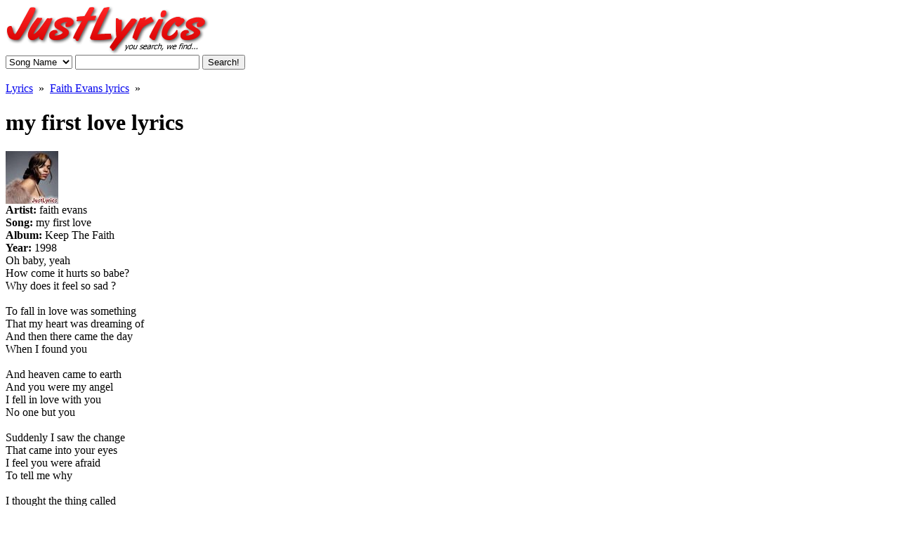

--- FILE ---
content_type: text/html; charset=utf-8
request_url: https://www.justlyrics.com/my-first-love-lyrics-faith-evans.html
body_size: 2627
content:
<!DOCTYPE html PUBLIC "-//W3C//DTD XHTML 1.0 Transitional//EN" "http://www.w3.org/TR/xhtml1/DTD/xhtml1-transitional.dtd">
<html xmlns="http://www.w3.org/1999/xhtml">
<head>
<title>JustLyrics.com - my first love lyrics BY faith evans</title>
<META http-equiv='Content-Type' content='text/html; charset=utf-8' />
<META name='description' content='my first love lyrics by faith evans on JustLyrics.com - Oh baby, yeah
How come it hurts so babe?
Why does it feel so sad ?

To fall in love ...'>
<META name='keywords' content='my first love lyrics, faith evans lyrics, my first love, faith evans, just lyrics, lyrics, song lyrics'>
<link rel='stylesheet' href='/inc/styles.css' type='text/css'>
<link rel='shortcut icon' href='/favicon.ico'>
</head>
<body>
<div id='top'>
	<a href='/'><img src='/images/logo.png' alt='Song Lyrics Search Engine' title='Song Lyrics Search Engine'></a><br>
	<form action='/search.php'>
	<select name='type' size='1' class='searopt'>
	<option value='song'>Song Name</option>
	<option value='artist'>Artist Name</option>
	<option value='lyrics'>Text in Song</option>
	</select>
	<input type='text' name='q' value="" class='searbox'>
	<input type='submit' value='Search!' class='searbut'>
	</form><br>
</div>
<div id='h'><a href='/'>Lyrics</a> &nbsp;&raquo;&nbsp; <a href='/faith-evans-lyrics.html'>Faith Evans lyrics</a> &nbsp;&raquo;&nbsp; <h1>my first love lyrics</h1></div>
<div id='ptop'><div class='pic'><img src='/images/artists/faith-evans.jpg' alt='faith evans' title='faith evans'></div><div class='inf'><b>Artist: </b>faith evans<br><b>Song: </b>my first love<br><b>Album: </b>Keep The Faith<br><b>Year: </b>1998</div><div class='lyrics'>Oh baby, yeah<br>
How come it hurts so babe?<br>
Why does it feel so sad ?<br>
<br>
To fall in love was something<br>
That my heart was dreaming of<br>
And then there came the day<br>
When I found you<br>
<br>
And heaven came to earth<br>
And you were my angel<br>
I fell in love with you<br>
No one but you<br>
<br>
Suddenly I saw the change<br>
That came into your eyes<br>
I feel you were afraid<br>
To tell me why<br>
<br>
I thought the thing called<br>
Love would be forever<br>
Thought our love was true<br>
And now the pain of losing you<br>
<br>
If you never know just what you mean<br>
You are my first love<br>
If you never know, you're everything<br>
You are my first love<br>
<br>
Tell me how a thing that brings<br>
Such joy can bring such pain<br>
And how could something<br>
So wrong seem so right<br>
<br>
We never had the chance<br>
To make it get better<br>
We never said goodbye, no<br>
<br>
I never wanna feel the pain<br>
Of losing love again<br>
'Cause love just has a way<br>
Of breaking down<br>
<br>
Next time I'm gonna pray<br>
That things will be better<br>
The second time around<br>
So here's to love that's lost and found<br>
<br>
I won't cry, no, I won't break down<br>
Even though inside it hurts so bad<br>
Next time I will make love last<br>
Though you will always have a place in my heart<br>
<br>
If you never know just what you mean<br>
You are my first love<br>
If you never know, you're everything<br>
You are my first love<br>
<br>
If you never know just what you mean<br>
You are my first love<br>
If you never know, you're everything<br>
You are my first love<br>
<br>
I won't cry, no, I won't break down<br>
Even though inside it hurts so bad<br>
Next time I will make love last<br>
Though you will always have a place in my heart<br>
<br>
My first love<br>
No one could ever take your place, no, no<br>
My first love<br>
No one could ever take your place, no, no<br>
<br>
If you never know just what you mean<br>
You are my first love<br>
If you never know, you're everything<br>
You are my first love<br>
<br>
If you never know just what you mean<br>
You are my first love<br>
If you never know, you're everything<br>
You are my first love</div><div id='clear'></div></div>
<table class='ll' align='center'><tr><td class='ll_txt'><div><img src='/images/artists/faith-evans-27.jpg' alt='faith evans' title='faith evans'></div><a href='/my-first-love-lyrics-faith-evans.html' class='as'>my first love lyrics</a><br>by <a href='/faith-evans-lyrics.html' class='aa'>faith evans lyrics</a></td><td class='ll_txt'><div><img src='/images/artists/flotsam-and-jetsam-27.jpg' alt='flotsam and jetsam' title='flotsam and jetsam'></div><a href='/pick-a-window-lyrics-flotsam-and-jetsam.html' class='as'>pick a window lyrics</a><br>by <a href='/flotsam-and-jetsam-lyrics.html' class='aa'>flotsam and jetsam lyrics</a></td><td class='ll_txt'><div><img src='/images/artists/kelly-price-27.jpg' alt='kelly price' title='kelly price'></div><a href='/all-i-want-is-you-lyrics-kelly-price.html' class='as'>all i want is you lyrics</a><br>by <a href='/kelly-price-lyrics.html' class='aa'>kelly price lyrics</a></td></tr></table>
<div id='add'><b>Latest Lyrics Additions: </b><a href='/hey-zeus-the-dungeon-lyrics-chiodos.html'>Hey Zeus the Dungeon</a> / <a href='/snake-in-the-grass-lyrics-waka-flocka-flame.html'>Snake In The Grass</a> / <a href='/homies-lyrics-waka-flocka-flame.html'>Homies</a> / <a href='/g-check-lyrics-waka-flocka-flame.html'>G Check</a> / <a href='/fuck-the-club-up-lyrics-waka-flocka-flame.html'>Fuck The Club Up</a> / <a href='/bricksquad-lyrics-waka-flocka-flame.html'>Bricksquad</a> / <a href='/san-antonio-baby-lyrics-raul-malo.html'>San Antonio Baby</a> / <a href='/two-houses-lyrics-matthew-west.html'>Two Houses</a> / <a href='/to-me-lyrics-matthew-west.html'>To Me</a> / <a href='/one-less-lyrics-matthew-west.html'>One Less</a> / <a href='/broken-girl-lyrics-matthew-west.html'>Broken Girl</a> / <a href='/hit-the-parking-lot-lyrics-pimp-c.html'>Hit the Parking Lot</a> / <a href='/troubled-world-pt2-lyrics-faith-evans.html'>Troubled World Pt.2</a> / <a href='/party-lyrics-faith-evans.html'>Party</a> / <a href='/i-still-lyrics-faith-evans.html'>I Still</a> / <a href='/everyday-struggle-lyrics-faith-evans.html'>Everyday Struggle</a> / <a href='/change-lyrics-faith-evans.html'>Change</a> / <a href='/cant-stay-away-lyrics-faith-evans.html'>Can't Stay Away</a> / <a href='/the-perfect-space-lyrics-the-avett-brothers.html'>The Perfect Space</a> / <a href='/i-and-love-and-you-lyrics-avett-brothers.html'>I And Love And You</a></div>
<div id='footer' align='center'><a href='/'>JustLyrics</a> / <a href='/page/dmca.php'>DMCA notice</a> / <a href='/page/privacy.php'>privacy policy</a> / <a href='/page/contact.php'>contact</a><br />
Copyright JustLyrics.com 2009 - 2022 - by Obuss LLC. - <small style='color:#3c3c3c;'>0.003</small><br>
<a href="http://www.addthis.com/bookmark.php?v=250&pub=baysalla" onmouseover="return addthis_open(this, '', '[URL]', '[TITLE]')" onmouseout="addthis_close()" onclick="return addthis_sendto()"><img src="http://s7.addthis.com/static/btn/lg-share-en.gif" width="125" height="16" alt="Bookmark and Share" style="border:0"/></a><script type="text/javascript" src="https://s7.addthis.com/js/250/addthis_widget.js?pub=baysalla"></script>
</div>
<!-- Google tag (gtag.js) -->
<script async src="https://www.googletagmanager.com/gtag/js?id=G-W4TRLTF360"></script>
<script>
  window.dataLayer = window.dataLayer || [];
  function gtag(){dataLayer.push(arguments);}
  gtag('js', new Date());

  gtag('config', 'G-W4TRLTF360');
</script>

<script defer src="https://static.cloudflareinsights.com/beacon.min.js/vcd15cbe7772f49c399c6a5babf22c1241717689176015" integrity="sha512-ZpsOmlRQV6y907TI0dKBHq9Md29nnaEIPlkf84rnaERnq6zvWvPUqr2ft8M1aS28oN72PdrCzSjY4U6VaAw1EQ==" data-cf-beacon='{"version":"2024.11.0","token":"8927f69e87ae4b5f8968cf4bfb9c2084","r":1,"server_timing":{"name":{"cfCacheStatus":true,"cfEdge":true,"cfExtPri":true,"cfL4":true,"cfOrigin":true,"cfSpeedBrain":true},"location_startswith":null}}' crossorigin="anonymous"></script>
</body>
</html>